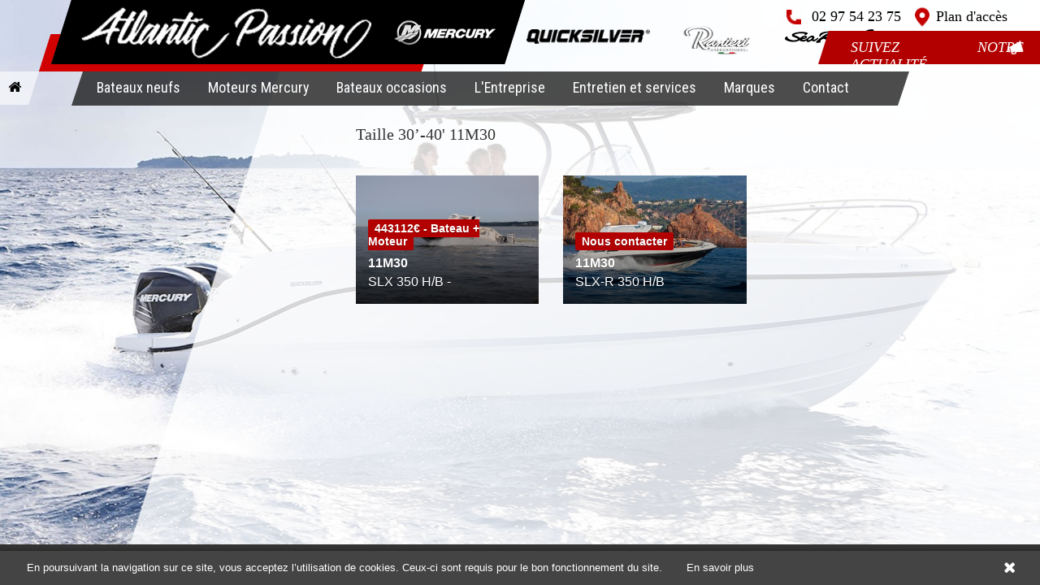

--- FILE ---
content_type: text/html
request_url: http://www.atlanticpassionvannes.com/11m30-bateaux-66.html
body_size: 4728
content:
<!DOCTYPE html>
<!--[if lte IE 7]> <html class="ie7"> <![endif]-->
<!--[if IE 8]> <html class="ie8"> <![endif]-->
<!--[if IE 9]> <html class="ie9"> <![endif]-->
<!--[if !IE]><!--> <html lang="fr"> <!--<![endif]-->
    <head>
        <meta charset="UTF-8">
        <title>11M30 - Atlantic Passion</title>
        <link href="http://www.atlanticpassionvannes.com/web/upload/base/favicon.png" rel="icon" type="image/x-icon" />
        <link href='http://fonts.googleapis.com/css?family=Roboto' rel='stylesheet' type='text/css'>
        <link href='http://fonts.googleapis.com/css?family=Roboto+Condensed' rel='stylesheet' type='text/css'>
        <meta name="description" content=""/>
        <meta name="viewport" content="width=device-width, user-scalable=no">
                                                                                        <script type="text/javascript" src="http://www.atlanticpassionvannes.com/web/javascript/jquery.1438952937.js"></script>        <script type="text/javascript" src="http://www.atlanticpassionvannes.com/web/javascript/jquery.migrate.1438952938.js"></script>        <script type="text/javascript" src="http://www.atlanticpassionvannes.com/web/javascript/cookie.1438952942.js"></script>        <script type="text/javascript" src="http://www.atlanticpassionvannes.com/web/javascript/idcookie.1438952940.js"></script>                                                                        <script type="text/javascript">window.$crisp=[];window.CRISP_WEBSITE_ID="cbcc874c-72fe-46bb-b637-86b8c4f9bbc3";(function(){d=document;s=d.createElement("script");s.src="https://client.crisp.chat/l.js";s.async=1;d.getElementsByTagName("head")[0].appendChild(s);})();</script>

    <link rel="stylesheet" href="http://www.atlanticpassionvannes.com/bundles/base/frontend/style.1617269343.css"/>
<link rel="stylesheet" href="http://www.atlanticpassionvannes.com/bundles/boat/frontend/style.1668094960.css"/>
<link rel="stylesheet" href="http://www.atlanticpassionvannes.com/bundles/boat/frontend/style-boat.1614158340.css"/>
<link rel="stylesheet" href="http://www.atlanticpassionvannes.com/bundles/slider/js/vegas/vegas.min.1438952701.css"/>
<link rel="stylesheet" href="http://www.atlanticpassionvannes.com/bundles/page/frontend/style.1438952659.css"/>
<link rel="stylesheet" href="http://www.atlanticpassionvannes.com/web/javascript/colorbox/example3/colorbox.1438953030.css"/>
<link rel="stylesheet" href="http://www.atlanticpassionvannes.com/web/javascript/slick/slick.1438952972.css"/>
<link rel="stylesheet" href="http://www.atlanticpassionvannes.com/web/javascript/fontawesome/css/font-awesome.min.1609933953.css"/>
<link rel="stylesheet" href="http://www.atlanticpassionvannes.com/web/javascript/kover/kover.1438952970.css"/>
<link rel="stylesheet" href="http://www.atlanticpassionvannes.com/web/templates/frontend/style/base.1438952977.css"/>
<link rel="stylesheet" href="http://www.atlanticpassionvannes.com/web/templates/frontend/style/content.1628757242.css"/>
<link rel="stylesheet" href="http://www.atlanticpassionvannes.com/web/templates/frontend/style/footer.1628757243.css"/>
<link rel="stylesheet" href="http://www.atlanticpassionvannes.com/web/templates/frontend/style/header.1628512106.css"/>
<link rel="stylesheet" href="http://www.atlanticpassionvannes.com/web/templates/frontend/style/structure.1609932169.css"/>
<link rel="stylesheet" href="http://www.atlanticpassionvannes.com/bundles/contact/frontend/style.1609922573.css"/>
<script type="text/javascript" src="http://www.atlanticpassionvannes.com/bundles/slider/js/vegas/vegas.min.1438952702.js"></script>
<script type="text/javascript" src="http://www.atlanticpassionvannes.com/web/javascript/forms.1438952938.js"></script>
<script type="text/javascript" src="http://www.atlanticpassionvannes.com/web/javascript/kover/kover.1438952970.js"></script>
<script type="text/javascript" src="http://www.atlanticpassionvannes.com/web/javascript/functions.1668414467.js"></script>
<script type="text/javascript" src="http://www.atlanticpassionvannes.com/web/javascript/isotope.1438952941.js"></script>
<script type="text/javascript" src="http://www.atlanticpassionvannes.com/web/javascript/slick/slick.min.1438952973.js"></script>
<script type="text/javascript" src="http://www.atlanticpassionvannes.com/web/javascript/colorbox/jquery.colorbox.1438952968.js"></script>
<script type="text/javascript" src="http://www.atlanticpassionvannes.com/web/javascript/main.1668414467.js"></script>
<script type="text/javascript">
                (function(i,s,o,g,r,a,m){i['GoogleAnalyticsObject']=r;i[r]=i[r]||function(){
                (i[r].q=i[r].q||[]).push(arguments)},i[r].l=1*new Date();a=s.createElement(o),
                m=s.getElementsByTagName(o)[0];a.async=1;a.src=g;m.parentNode.insertBefore(a,m)
                })(window,document,'script','//www.google-analytics.com/analytics.js','ga');

                ga('create', 'UA-66614943-1', 'auto');
                ga('send', 'pageview');
            </script>
</head>
    <body class="page boat_group">
        <div id="fb-root"></div>
        <script>(function(d, s, id) {
            var js, fjs = d.getElementsByTagName(s)[0];
            if (d.getElementById(id)) return;
            js = d.createElement(s); js.id = id;
            js.src = "//connect.facebook.net/fr_FR/sdk.js#xfbml=1&version=v2.5&appId=392691347566012";
            fjs.parentNode.insertBefore(js, fjs);
            }(document, 'script', 'facebook-jssdk'));
        </script>
        <div class="bodyinner anim">
                        	            
          
            <div id="header"> 
	           
                <div class="logowrapper">
                    <a href="http://www.atlanticpassionvannes.com/"><img src="http://www.atlanticpassionvannes.com/web/templates/frontend/images/header/logo.png" /></a>
                    <img class="brand-logo" src="http://www.atlanticpassionvannes.com/web/templates/frontend/images/header/quicksilver.png" alt="quicksilver" />
                    <img class="brand-logo" src="http://www.atlanticpassionvannes.com/web/templates/frontend/images/header/vanguard.png" alt="vanguard" />
                    <img class="brand-logo" src="http://www.atlanticpassionvannes.com/web/templates/frontend/images/header/searay.png" alt="searay" />
                </div>
                
                
	            
                <div id="menu" class="anim fontroboto">
	                
	                
                    <span class="menutab fa fa-bars fa-2x"></span>
                    <a href="http://www.atlanticpassionvannes.com/" class="linkhome fa fa-home fa-lg"></a>
                    <ul class="m clearfix">
                        <li class='m'><a class='m'  href='http://www.atlanticpassionvannes.com/bateaux-neufs-bateaux-36.html'>Bateaux neufs</a><ul class='sm boat'><li class='sm'><a class='sm' href='http://www.atlanticpassionvannes.com/quicksilver-bateaux-4.html'><span>Quicksilver</span></a><ul class='ssm' ><li class='ssm'><a class='ssm' href='http://www.atlanticpassionvannes.com/sundeck-bateaux-5.html'><img class="cat" src="http://www.atlanticpassionvannes.com/web/upload/boat/small/16104473365ffd79e8ed5e1.png" alt="Quicksilver Sundeck" /><span>Sundeck</span></a></li><li class='ssm'><a class='ssm' href='http://www.atlanticpassionvannes.com/open-bateaux-6.html'><img class="cat" src="http://www.atlanticpassionvannes.com/web/upload/boat/small/16104473625ffd7a02235f8.png" alt="Quicksilver Open" /><span>Open</span></a></li><li class='ssm'><a class='ssm' href='http://www.atlanticpassionvannes.com/cruiser-bateaux-10.html'><img class="cat" src="http://www.atlanticpassionvannes.com/web/upload/boat/small/16142503006037813c32250.png" alt="" /><span>Cruiser</span></a></li><li class='ssm'><a class='ssm' href='http://www.atlanticpassionvannes.com/week-end-bateaux-11.html'><img class="cat" src="http://www.atlanticpassionvannes.com/web/upload/boat/small/16104473975ffd7a2551826.png" alt="Quicksilver weekend" /><span>Week end</span></a></li><li class='ssm'><a class='ssm' href='http://www.atlanticpassionvannes.com/pilothouse-bateaux-13.html'><img class="cat" src="http://www.atlanticpassionvannes.com/web/upload/boat/small/16104474925ffd7a84b25b2.png" alt="Quicksilver Pilothouse" /><span>Pilothouse</span></a></li><li class='ssm'><a class='ssm' href='http://www.atlanticpassionvannes.com/bow-rider-bateaux-14.html'><img class="cat" src="http://www.atlanticpassionvannes.com/web/upload/boat/small/16104474335ffd7a49d6234.png" alt="Quicksilver Bow rider" /><span>Bow rider</span></a></li><li class='ssm'><a class='ssm' href='http://www.atlanticpassionvannes.com/cabin-bateaux-32.html'><img class="cat" src="http://www.atlanticpassionvannes.com/web/upload/boat/small/1613477275602bb59b7ccf5.png" alt="" /><span>Cabin </span></a></li></ul></li><li class='sm'><a class='sm' href='http://www.atlanticpassionvannes.com/ranieri-bateaux-7.html'><span>Ranieri</span></a><ul class='ssm' ><li class='ssm'><a class='ssm' href='http://www.atlanticpassionvannes.com/semi-rigide-bateaux-35.html'><img class="cat" src="http://www.atlanticpassionvannes.com/web/upload/boat/small/166660389063565b721199e.png" alt="" /><span>Semi-rigide</span></a></li></ul></li><li class='sm'><a class='sm' href='http://www.atlanticpassionvannes.com/sea-ray-france-bateaux-42.html'><span>Sea Ray France </span></a><ul class='ssm' ><li class='ssm'><a class='ssm' href='http://www.atlanticpassionvannes.com/taille-19-24-bateaux-43.html'><img class="cat" src="http://www.atlanticpassionvannes.com/web/upload/boat/small/16273915516100063fb9198.png" alt="" /><span>Taille 19’-24'</span></a></li><li class='ssm'><a class='ssm' href='http://www.atlanticpassionvannes.com/taille-25-29-bateaux-44.html'><img class="cat" src="http://www.atlanticpassionvannes.com/web/upload/boat/small/162739185761000771c687d.png" alt="" /><span>Taille 25’-29'</span></a></li><li class='ssm'><a class='ssm' href='http://www.atlanticpassionvannes.com/taille-30-40-bateaux-45.html'><img class="cat" src="http://www.atlanticpassionvannes.com/web/upload/boat/small/16273915766100065829b77.png" alt="" /><span>Taille 30’-40'</span></a></li></ul></li><li class='sm'><a class='sm' href='http://www.atlanticpassionvannes.com/bateaux-neufs-disponibles-bateaux-64.html'><span>Bateaux neufs disponibles</span></a><ul class='ssm' ><li class='ssm'><a class='ssm' href='http://www.atlanticpassionvannes.com/sea-ray-france-bateaux-68.html'><span>SEA RAY FRANCE</span></a></li><li class='ssm'><a class='ssm' href='http://www.atlanticpassionvannes.com/quicksilver-bateaux-69.html'><span>Quicksilver</span></a></li></ul></li></ul></li><li class='m no_child'><a class='m'  href='http://www.atlanticpassionvannes.com/moteurs-mercury-bateaux-37.html'>Moteurs Mercury</a><ul class='ssm no_child boat'><li class='ssm'><a class='ssm' href='http://www.atlanticpassionvannes.com/pro-xs-bateaux-15.html'><img class="cat" src="http://www.atlanticpassionvannes.com/web/upload/boat/small/16104481815ffd7d35a3c10.png" alt="mercury Pro XS" /><span>Pro XS</span></a></li><li class='ssm'><a class='ssm' href='http://www.atlanticpassionvannes.com/fourstroke-bateaux-16.html'><img class="cat" src="http://www.atlanticpassionvannes.com/web/upload/boat/small/16104481965ffd7d447aaa4.png" alt="mercury Fourstroke" /><span>FourStroke</span></a></li><li class='ssm'><a class='ssm' href='http://www.atlanticpassionvannes.com/racing-bateaux-17.html'><img class="cat" src="http://www.atlanticpassionvannes.com/web/upload/boat/small/161424962560377e99743b3.png" alt="" /><span>Racing</span></a></li><li class='ssm'><a class='ssm' href='http://www.atlanticpassionvannes.com/seapro-usage-pro-bateaux-18.html'><img class="cat" src="http://www.atlanticpassionvannes.com/web/upload/boat/small/161408940360350cbb6fa17.png" alt="" /><span>Seapro (Usage pro)</span></a></li><li class='ssm'><a class='ssm' href='http://www.atlanticpassionvannes.com/verado-bateaux-41.html'><img class="cat" src="http://www.atlanticpassionvannes.com/web/upload/boat/small/161408938660350caaa584d.png" alt="" /><span>Verado</span></a></li></ul></li><li class='m no_child'><a class='m'  href='http://www.atlanticpassionvannes.com/bateaux-occasions-bateaux-38.html'>Bateaux occasions</a><ul class='ssm no_child boat'><li class='ssm'><a class='ssm' href='http://www.atlanticpassionvannes.com/bateaux-bateaux-19.html'><img class="cat" src="http://www.atlanticpassionvannes.com/web/upload/boat/small/16104473975ffd7a2551826.png" alt="" /><span>Bateaux</span></a></li><li class='ssm'><a class='ssm' href='http://www.atlanticpassionvannes.com/moteurs-bateaux-20.html'><img class="cat" src="http://www.atlanticpassionvannes.com/web/upload/boat/small/16104481605ffd7d20cb195.png" alt="" /><span>Moteurs</span></a></li><li class='ssm'><a class='ssm' href='http://www.atlanticpassionvannes.com/divers-bateaux-21.html'><img class="cat" src="http://www.atlanticpassionvannes.com/web/upload/boat/small/16111351216007f891b560f.png" alt="" /><span>Divers</span></a></li></ul></li><li class='m classic'><a class='m'  href='http://www.atlanticpassionvannes.com/concessionnaire-bateau-neuf-occasion-vannes-morbihan/p2.html'>L'Entreprise</a></li><li class='m classic'><a class='m'  href='http://www.atlanticpassionvannes.com/entretien-reparation-bateau-moteur-vannes/p6.html'>Entretien et services</a></li><li class='m classic'><a class='m'  href='http://www.atlanticpassionvannes.com/revendeur-bateau-morbihan'>Marques</a></li><li class='m classic'><a class='m'  href='http://www.atlanticpassionvannes.com/contact-atlantic-passion'>Contact</a></li>                    </ul>
                    <div id="header-contact">
			            			             <a class="phone fontimpact" href="tel:+33297542375">
				              02 97 54 23 75 			             </a>
			             			             <a class="map fontimpact" href="https://www.google.com/maps/place/Atlantic+Passion/@47.6490503,-2.7015861,17z/data=!3m1!4b1!4m5!3m4!1s0x480fe2089d1a38a5:0x68280031118b4080!8m2!3d47.6490503!4d-2.6993974?hl=fr" target="_blank">
				             Plan d'accès			             </a>
		            </div>
                    <div class="facebookwrapper">
                    
<a href='http://www.atlanticpassionvannes.com/actualites' id="blockactu">
	<p class="text fontimpact">Suivez notre actualité</p>
</a>

                    </div>
                </div>
            </div>
            <div id="content">
                <div class="contentinner">
                    
<div class="layout p3style big_content">
	
	
<script type="text/javascript">
	$(document).ready(function() {
		$("#content .contentinner").vegas({
			slides: [{src:'http://www.atlanticpassionvannes.com/web/upload/slider/big/143868407355c093a9e1cda.jpg'}]
		});
	});
</script>
	<script type="text/javascript">
		$(document).ready(function() {
			$("#content .contentinner").vegas({
				slides: [{src:'http://www.atlanticpassionvannes.com/web/upload/boat/big/16273915766100065829b77.png'}]
			});
		});
	</script>

	<div class="content noscroll">

		<div class="wrapper2">			
			<div id="pagelist" class="boatPageGroup">
		
					<h1 class="group-title">Taille 30’-40' 11M30</h1>
					
										
					<div class="boatlist clearfix" id="boatlist">
						<div class="boatlist_inner">
			
																	<div class="boatlist_item">
											<div class="boatlist_item_content">
																									<a class="image anim" href="http://www.atlanticpassionvannes.com/slx-350-hb--bateau-133.html" style="background-image:url('http://www.atlanticpassionvannes.com/web/upload/boat/medium/16300557526128ad48b8483.jpg?1630055756')"></a>
																								<div class="boatname">
													<div class="price"><p>443112€ - Bateau + Moteur</p></div>
													<div class="constructor">11M30</div>
													<div class="model font_din">SLX 350 H/B - </div>
												</div>
											</div>
										</div>
																		<div class="boatlist_item">
											<div class="boatlist_item_content">
																									<a class="image anim" href="http://www.atlanticpassionvannes.com/slx-r-350-hb-bateau-149.html" style="background-image:url('http://www.atlanticpassionvannes.com/web/upload/boat/medium/162704550460fabe80eb14e.jpg?1627045504')"></a>
																								<div class="boatname">
													<div class="price"><p>Nous contacter </p></div>
													<div class="constructor">11M30</div>
													<div class="model font_din">SLX-R 350 H/B</div>
												</div>
											</div>
										</div>
											
						</div>
					</div>
			</div>
			
		</div>
	</div>

</div>


                </div>
            </div>
            <div id="footer">
                <div class="c clearfix">
                    Atlantic passion vannes,ZA St Léonard, Rue Denis Papin  56450 Theix &nbsp;&nbsp;<i class='fa fa-phone'></i>  02 97 54 23 75  &nbsp;&nbsp;Centre de services Mercury&nbsp&nbsp;                    <ul class="right">
                        <li><div class='fb-like' data-colorscheme='dark' data-layout='button' data-href='https://www.facebook.com/atlanticpassion'></div></li><li class='m'><a href='http://www.atlanticpassionvannes.com/mentions-legales/p1.html'>Mentions légales</a></li><li class='m'><a target=_blank href='https://www.id-interactive.fr'>ID Interactive</a></li>                    </ul>
                    
                </div>
            </div>
                    </div>
        <script type="text/javascript"> 

            // Navigateur périmés
            var $buoop = {}; 
            $buoop.ol = window.onload; 
            window.onload=function(){ 
                try {if ($buoop.ol) $buoop.ol();}catch (e) {} 
                var e = document.createElement("script"); 
                e.setAttribute("type", "text/javascript"); 
                e.setAttribute("src", "//browser-update.org/update.js"); 
                document.body.appendChild(e); 
            } 
            
            $(document).ready(function() {
	            
	            /**
                 * Charge les lazyload au scroll
                 **/
                $(window).scroll(function(){
                    idaLazyLoad();
                    idaBackgroundLazyLoad();
                });
                
                /**
                 * Centre les images
                 **/
                centerImageInContainer();
                
                $(window).resize(function(){
                    setTimeout(function(){
                        centerImageInContainer();
                    }, 100);
                });

                /**
                 * Ajout de class indicateur de chargements
                 **/
                $('body').addClass('ready');

                /**
                 * Check is elements are visible
                 **/
                idiCheckVisible();

                $(window).scroll(function(){
                    idiCheckVisible();
                });
	            
	        });    

            $(document).ready(function() {

                // Menu
                $("#menu .menutab").click( function() {
                    $("body,#menu").toggleClass("menuactive");
                });
                $("#menu li.m").click( function() {
                    var isopen = $(this).is(".open");
                    $("#menu li.m").removeClass("open");
                    if( !isopen ) $(this).addClass("open");
                });
                $("#menu li.sm").click( function() {
                    var isopen = $(this).is(".open");
                    $("#menu li.sm").removeClass("open");
                    if( !isopen ) $(this).addClass("open");
                });

                // Tableaux
                $("table th").each( function() {$(this).parent().addClass("trh") } );
                $("table td").each( function() {
                    var table = $(this).parents("table").first();
                    var index = $(this).index();
                    var th = $("th:eq(" + index + ")", table).html();
                    if( th !== undefined ) $(this).prepend("<span class='th'>" + th + "</span>");
                });

                // Cookies
                $.idcookie({
                    doc : "http://www.id-interactive.fr/external/cookiepolicy.php"
                });

                // Scrolbar
                $('.layout .content:not(.noscroll), .layout .contentpad').wrapInner("<div class='wrapinner'></div>");
                $('.layout .content:not(.noscroll), .layout .contentpad, #overlayfacebook').perfectScrollbar({
                    suppressScrollX:true,
                    wheelPropagation:true
                });
                $('.layout .content:not(.noscroll) .wrapinner .wrapper2').wrapInner("<div class='wrapinner'></div>");
                $('.layout .content:not(.noscroll) .wrapinner .wrapper2').perfectScrollbar({
                    suppressScrollX:true,
                    wheelPropagation:true
                });

                /*$('.layout .content:not(.noscroll), .layout .contentpad, #overlayfacebook').css("display", "none");*/

            });
            
            $(window).on('load', function(){

                /**
                 * Ajout de class indicateur de chargements
                 **/
                $('body').addClass('load');

                /**
                 *  Sticky menu
                 **/
                checkStickyMenu();
                $(window).scroll(function(){
                    checkStickyMenu();
                });

                /**
                 * Charge les lazyload
                 **/
                idaLazyLoad();
                idaBackgroundLazyLoad();

            });
       </script>
    </body>
</html>

--- FILE ---
content_type: text/css
request_url: http://www.atlanticpassionvannes.com/bundles/base/frontend/style.1617269343.css
body_size: 2277
content:
/*  ------------------------------------------------
	ERREUR 404
	------------------------------------------------ */

#err404 {
	text-align:center;
}

#err404 p {
	text-align:center;
}

#err404 .big {
	font-size:15em;
	font-weight:bold;
}

#err404 .title {
	font-size:3em;
	font-weight:bold;
}

#err404 .link a {
	background:#4f4f4f;
	color:white;
	display:block;
	padding:5px 10px;
	width:300px;
	margin:auto;
}

#err404 .link a:hover {
	text-decoration:none;
	background:#717171;
}

#qcq {
	width: 100%;
	max-width: 1280px;
	min-width: 800px;
	position: absolute;
	left: 50%;
	top: 50%;
	height: 350px;
	margin-top: -175px;
	overflow: hidden;
}
#qcq #left,
#qcq #right {
	float: left;
	overflow: hidden;
}
#qcq #left {
	width: 66.6%;
}	
#qcq #left img {
	width: 74%;
	max-width: 625px;
	float: left;
	margin-left: 8%;
}

#qcq #right {
	width: 25.3%;
	text-align: right;
}
#qcq #right p {
	margin: 0;
	padding: 0;
}
#qcq #right p.erreur {
	color: #989DA0;
	font-family: 'Amaranth', sans-serif;
	font-size: 1.5em;
	text-align: left;
	padding-left: 51%;
}
#qcq #right img {
	width: 55%;
}
#qcq #right p.not-found {
	color: #656768;
	font-family: 'Amaranth', sans-serif;
	font-size: 1.6em;
	text-align:right;

}
#qcq a.back {
	color: white;
	text-decoration: none;
	font-family: 'Amaranth', sans-serif;
	font-size: 1.6em;
	position: absolute;
	display: block;
	left: 50%;
	margin-left: -149px;
	bottom: 0;
	width: 297px;
	height: 59px;
	background: url(img/back.png) center center no-repeat;
}
#qcq a.back:hover {
	text-decoration: none;
}
#qcq a.back p {
	margin: 0;
	padding: 0;
	text-align: center;
	line-height: 59px;
	height: 59px;
	color:white;
}

#qcq.mobile {
	width: 100%;
	height: auto;
	overflow: hidden;
	max-width: none;
	min-width: 600px;
	position: static;
	margin: auto;
	padding: 0;
}
#qcq.mobile #left,
#qcq.mobile #right {
	float: none;
	width: 70%;
	max-width: 600px;
	margin: auto;
	text-align: center;
}
#qcq.mobile #right {
	margin-bottom: 2em;
	margin-top: 2em;
}
#qcq.mobile #left img {
	margin: 0;
}
#qcq.mobile #right p.erreur {
	text-align: center;
	padding: 0;
}
#qcq.mobile #left img {
	width: 100%;
}
#qcq.mobile #right img {
	margin: 5%;
}
#qcq.mobile a.back {
	
	position: static;
	display: block;
	
	margin: auto;
	
}

/*  ------------------------------------------------
	HOME
	------------------------------------------------ */

#diaporama {
	position: fixed;
	top:0;
	left:0;
	width:100%;
	height: 100%;
}

#home {
	position: absolute;
	bottom:0px;
	left:0;
	width: 100%;
	min-height:160px;
	background:url("img/home-bg.png") top center;
}

/*  ------------------------------------------------
	FACEBOOK
	------------------------------------------------ */

#blockfacebook {
	width:293px;
	height:41px;
	background: url("img/facebook.png");
	position: relative;
	overflow: hidden;
	display: block;
}

#blockfacebook .text {
	color:white;
	text-transform: uppercase;
	font-size:1.4em;
	margin:10px 40px;
	font-style: italic;
}

#blockfacebook:hover {
	text-decoration: none;
}

#overlayfacebook {
	position: fixed;
	top:0;
	left:0;
	width:100%;
	height:100%;
	background:url("[data-uri]");
	background:rgba(0,0,0,0.9);
	z-index: 9999;
	color:white;
	padding:50px;
	display: none;
}

#overlayfacebook .close {
	position: fixed;
	right:40px;
	top:40px;
	cursor: pointer;
}

#overlayfacebook .facebookinner {
	max-width: 1000px;
	margin: auto;
}

#overlayfacebook h1 {
	text-align: center;
	font-size:3em;
	padding-bottom:20px;
	border-bottom: 1px solid white;
}

#overlayfacebook h1 .onf {
	text-align: right;
	font-size:0.5em;
}

#overlayfacebook h2 img {
	height:50px;
	vertical-align: middle;
	border:1px solid white;
}

#overlayfacebook ul li {
	margin-top:30px;
	padding-bottom: 20px;
	border-bottom:1px solid white;
}

#overlayfacebook ul li .linktitle {
	display: block;
	font-size:1.2em;
	margin:5px 0;
}
#overlayfacebook ul li .imagedesc {
	margin:20px 0;
}

#overlayfacebook ul li .message {
	margin:10px 0;
}

#overlayfacebook ul li .image {
	float:left;
	width:30%;
	text-align: center;
	padding:20px;
	background: rgba(0,0,0,0.5);
}

#overlayfacebook ul li .image {
}

#overlayfacebook ul li .description {
	margin-left:32%;
}

/* Block Actu */

#blockactu {
	width: 293px;
    height: 41px;
    position: relative;
    overflow: hidden;
    display: block;
    padding-left: 13px;
    transition: width 0.6s ease;
}

body:not(.base_home) #blockactu{
	cursor: pointer;
}

#blockactu:hover {
	text-decoration: none;
	width: 310px;
}

#blockactu .text {
	color: white;
    text-transform: uppercase;
    font-size: 1.4em;
    padding: 10px 40px 10px 27px;
    font-style: italic;
    background: #B20000;
    
}

#blockactu:before {
	content: "";
	position: absolute;
    left: 0px;
    top: 0px;
    
    width: 0;
    height: 0;
    border-bottom: 41px solid #B20000;
    border-left: 13px solid transparent;
}

#blockactu:after {
	content: "";
	position: absolute;
	right: 40px;
	top: 50%;
	transform: translateY(-50%);
	
	background-image: url("./img/megaphone.png");
	background-position: center;
	background-size: contain;
	background-repeat: no-repeat;
	width: 20px;
	height: 20px;
	
	image-rendering: -moz-crisp-edges;
	image-rendering: -moz-crisp-edges;
	image-rendering: -o-crisp-edges;
	image-rendering: -webkit-optimize-contrast;
	-ms-interpolation-mode: nearest-neighbor;
	filter: brightness(1.1);
}

/*  ------------------------------------------------
	DIAPORAMA
	------------------------------------------------ */

.s_diaporama .listimg {
	clear:both;
	padding-bottom: 30px;
}

.s_diaporama .listimg .item {
	position: relative;
	text-align: center;
}

/*.s_diaporama .listimg .item img {
	display:block;
	margin:auto;
	max-width:100%;
	max-height:100%;
	width:auto;
	height:auto;
	vertical-align: middle;
	display: inline-block!important;
}*/

#actualite .s_diaporama .slick-slide {
	height: unset !important;
}

.s_diaporama .listimg .item img {

	display: block;
	margin: auto;
	/* max-width: 100%; */
	/* max-height: 100%; */
	width: auto;
	/* height: auto; */
	vertical-align: middle;
	display: inline-block !important;
	height: calc(100vw / 2 / 1.4) !important;

}

.s_diaporama .listimg .item .iwrap {
	width:100%;
	/*height:0px;
	vertical-align: middle;
	display: inline-block;
	padding-bottom: 55%;
	*/
	position: relative;
	display: block;
	height: 100%;
}

.s_diaporama .listimg .item .strut {
	display: none !important;
}

.s_diaporama .listimg .item .iwrap iframe {
	/*position: absolute;
	top:0;
	left:0;*/
	position: relative;
	width: 100%;
	height:100%;
}

.s_diaporama .listimg .item .legend {
	position: relative;
	bottom:0;
	left:20%;
	width:60%;
	text-align: center;
	padding:5px 5%;
	font-size:1.2em;
	/*color:white;*/
}

.s_diaporama .listthumbs {
	margin-top:10px;
	background:white;
	padding:10px;
	position: relative;
}

.s_diaporama .listthumbs .listthumbsc {
	width:90%;
	margin:auto;
	height:100px;
}

.s_diaporama .listthumbs .item {
	margin-right:10px;
	cursor:pointer;
	position: relative;
	height:80px;
	text-align: center;
}

.s_diaporama .listthumbs .item img {
	margin:auto;
	width:auto;
	position: relative;
	max-width: 100%;
	max-height: 100%;
	vertical-align: middle;
	display: inline-block!important;
}

.s_diaporama .listthumbs .item.active img {
	border:10px solid #ECECEC;
}

.s_diaporama .listthumbs .prev {
	position: absolute;
	left:10px;
	top:40px;
	color:#EFEFEF;
	display: none;
}

.s_diaporama .listthumbs .next {
	position: absolute;
	right:10px;
	top:40px;
	color:#EFEFEF;
	display: none;
}

.s_diaporama .listthumbs .prev:hover , .s_diaporama .listthumbs .next:hover {
	color:#BABABA;
	cursor:pointer;
}

.s_diaporama .slick-dots {
	text-align: center;
	position: relative;
	top:0px;
	margin-top: 10px;
	z-index:1;
}

.s_diaporama .slick-dots li {
	display: inline-block;
	margin:0 3px;
}

.s_diaporama .slick-dots li button {
	display: block;
	width: 13px;
	height: 13px;
	text-indent: 9999px;
	border: 1px solid transparent;
	background: white;
	border-radius: 50px;
	-webkit-border-radius: 50px;
	-moz-border-radius: 50px;
	padding: 0;
	cursor: pointer;
	outline: none;
	border:1px solid #CCC;
}

.s_diaporama .slick-dots li.slick-active button {
	background:#444;
	border:1px solid #444;
}

.s_diaporama .slick-disabled {
	display: none!important;
}

.s_diaporama .uniqueimg {
	text-align: center;
}

.s_diaporama .uniqueimg img {
	max-width: 100%;
}

@media screen and (max-width: 980px) {

	#home {
		position: relative;
		top:0;
		left:0;
		height:auto;
		background: white;
	}

}


--- FILE ---
content_type: text/css
request_url: http://www.atlanticpassionvannes.com/bundles/boat/frontend/style-boat.1614158340.css
body_size: 855
content:
#boat .pretop {
	position: relative;
}

#boat .diaporama {
	height:100%;
}

#boat .title_wrapper {
	position: absolute;
	width:100%;
	bottom: 0;
	left:0;
	text-align: center;
	z-index: 10;
	color:white;
	padding: 0;
}

#boat .title_wrapper {
	font-size: 2.5vw;
	padding: 7px 0;
	text-shadow: 2px 2px 4px #000000;
	margin-top:-10px;
	margin-bottom: 10px;
    font-style: normal;
    text-align: center;
}

#boat .title_wrapper strong:nth-child(1) {
	font-size: 5vw;
	text-shadow: 0px 1px 2px #000000;
    text-align: center;
    text-transform: uppercase;
    font-weight: normal
}

#boat .flag {
    position: absolute;
    z-index: 1000;
    bottom: 0;
    left: 0;
    right: 0;
    margin: auto;
}

#boat .title_wrapper img {
	display: block;
	margin:auto;
}

#boat .content {
	margin: 50px 10%;
}

#boat .content h2 {
	margin-top:0;
	padding-top:0;
	padding-left:0;
	padding-bottom: 20px;
	font-size: 22px;
	letter-spacing: 1px;
}

#boat .caracteristics {
	-//padding-top:30px;
}

#boat .caracteristics li {
	display: table;
	width:100%;
}

#boat .caracteristics li .component {
	display: table-cell;
	white-space: nowrap;
}

#boat .caracteristics li .component.name {
	padding-right: 10px;
}

#boat .caracteristics li .component.value {
	padding-left: 10px;
}

#boat .caracteristics li .component.line {
	border-bottom:1px solid #CCC;
	width: 99%;
	position: relative;
	top:-2px;
}

#boat .links {
	padding-top: 50px;
	padding-bottom: 50px;
	text-align: center;
}

#boat .links a {
	margin:0 10px;
}

/* images 1,2 */

#boat .img {
	position: relative;
}

#boat .img:before {
	content: '\f278';
	font-family: 'Material-Design-Iconic-Font';
	position: absolute;
	left: 50%;
	top: 50%;
	transform: translate(-50%, -50%);
	color: #FFF;
	font-size: 0;
	z-index: 9999;
	transition:all .4s ease;
	-webkit-transition:all .4s ease;
	-moz-transition:all .4s ease;
}

#boat .img:hover:before {
	font-size: 80px;
}

#boat .filter {
	display: block;
	width:0;
	height:0;
	top:50%;
	left:50%;
	transform: rotate(-45deg);
	-webkit-transform: rotate(-45deg);
	-moz-transform: rotate(-45deg);
	background: rgba(0,0,0,0.3);
	position: absolute;
}

#boat .img:hover .filter {
	width:100%;
	height:100%;
	top:0;
	left:0;
	transform: rotate(0deg);
	-webkit-transform: rotate(0deg);
	-moz-transform: rotate(0deg);
}

/* images 2 */

#boat .imageswrapper2 {
	height: 225px;
}

#boat .images2 img {
	height: 235px;
}

/**
* Kevin LJ.
**/

#boat .links {
	background: #EEE;
}

#boat .scolpad {
	font-size: 16px;
}

--- FILE ---
content_type: text/css
request_url: http://www.atlanticpassionvannes.com/web/javascript/kover/kover.1438952970.css
body_size: 503
content:
#koverlay {
	background:white;
	-webkit-backface-visibility: hidden;
}

#koverlaybox {
	background:white;
	float:left;
	background:white;
	border:1px solid #CCC;
}

#koverlaybox .close {
	position:absolute;
	top:-10px;
	right:-7px;
	cursor:pointer;
	z-index: 50;
	font-size: 25px;
	color:#444;
}
#koverlaybox .close::after {
	content:"\f057";
	font-family: "FontAwesome";
}

#koverlaybox .title {
	padding:5px 0;
	display:block;
	padding-left:20px;
	padding-right:40px;
	font-size:1.3em;
	color:#444;
	background:#EFEFEF;
}

#koverlaybox .content {
	margin:10px 20px;
	margin-bottom:0px;
	font-size:1.2em;
	overflow:hidden;
}

#koverlaybox.img .title , #koverlaybox.img {
	-webkit-border-radius:0;
	-moz-border-radius:0;
	-webkit-border-radius:0;
	border:4px solid #E58405;
}

#koverlaybox.img .content {
	margin:0;
	padding:0;
}

#koverlaybox.img .content img {
	margin:0;
	padding:0;
	display: block;
}

#koverlaybox .confirm {
	clear:both;
	margin-top:20px;
	margin-bottom:20px;
}

#koverlaybox .confirml {
	margin-left:19%;
	width:30%;
	float:left;
}

#koverlaybox .confirmr {
	margin-left:52%;
	width:30%;
}

#koverlaybox .confirm span {
	display:block;
	margin:auto;
	padding:5px 0px;
	background:#EFEFEF;
	border:1px solid #CCC;
	color:#444;
	text-align:center;
	width:100%;
	cursor:pointer;
}

--- FILE ---
content_type: text/css
request_url: http://www.atlanticpassionvannes.com/web/templates/frontend/style/content.1628757242.css
body_size: 1696
content:
#content {
    clear:both;
    z-index:3;
    position: fixed;
    top:0;
    left:0;
    width: 100%;
    height:100%;
    padding-bottom:45px;
}

#content .contentinner {
    height:100%;
    position: relative;
}

h1 , .h1 {    
    font-size:1.6em;
    padding:4px 0;
    font-family: "Impact";
}

h2 , .h2 {    
    font-size:1.45em;
    padding:3px 0;
    font-family: "Roboto Condensed";
}

h2.nostyle {    
    color:inherit;
    font-size:inherit;
    padding:inherit;
    font-family:inherit;
}

h3 {
    font-size:1.1em;
    padding:5px 0;
}

ul.list {
    margin-top:10px;
    margin-bottom:10px;
}

ul.list li {
    list-style:disc;
    list-style-position:inside;
}

img {
    max-width: 100%;
}

/* **************************************************************************************************** */
/* TABLEAUX
/* **************************************************************************************************** */

table {
    width:100%;
    margin:10px 0;
}

table th , table td {
    text-align: center;
    border:1px solid #CCC;
    border-collapse: collapse;
    padding:3px 10px;
    vertical-align: middle;
}

table th {
    background:#EEE;
}

table td {
}

table .th {
    display: none;
}

/* **************************************************************************************************** */
/* FORMULAIRES
/* **************************************************************************************************** */

.form {
}

.form ul li {
    padding-top:10px;
}
.form label {
    display:inline-block;
    min-width:150px;
}

.form input[type=text] , .form input[type=password] , .form textarea  {
    display:inline-block;
    padding:5px 10px;
    width:100%;
    border:none;
    border:1px solid #CCC;
    background:white;
}

.form textarea {
    width:100%;
    min-height:100px;
}

.form input[type=text]:focus , .form input[type=password]:focus , .form textarea:focus  ,
.form input[type=text]:hover , .form input[type=password]:hover , .form textarea:hover
{
    outline:none;
}

.form select {
    padding:3px 2%;
}

.form input[type=text].error , .form select.error , .form textarea.error , .form input[type=password].error {
    border:1px solid red;
}

.form input[type=submit] {
    border:none;
    width:200px;
    margin:20px auto;
}

.form ul li.short {
    float:left;
    width:48%;
    margin-right:2%;
}

.form ul li.short.endline {
    margin-left:2%;
    margin-right:0%;
}

.form ul li.short input[type=text] , .form ul li.short input[type=password] , .form ul li.short textarea  {
    padding:5px 10px;
    width:100%;
}

.form ul li.long {
    width:100%;
    clear:both;
}

.form ul li.long input[type=text] , .form ul li.long input[type=password] , .form ul li.long textarea  {
    padding:5px 10px;
    width:100%;
}

.form .short select {
    width:98%;
}

.bcolor , .form input[type=submit] {
    padding:7px 20px;
    background:#FFF;
    color:#000;
    display:block;
    cursor:pointer;
    font-size:15px;
    border:1px solid #000000;
    font-family: "Roboto Condensed";
}

.bcolor:hover , .form input[type=submit]:hover {
    background:#ECECEC;
    text-decoration: none;
}

.bcolor.active , .form input[type=submit].active {
    background:#444;
}

.bcolor {
    display: inline-block;
}

.submits {
    text-align: center;
}
.submits input[type=submit] {
    display: inline-block;
    margin-left:10px;
    margin-right:10px;
}

/* **************************************************************************************************** */
/* PAGINTATION
/* **************************************************************************************************** */

.pagination {
    float:right;
    margin-top:20px;
}

.pagination-item {
    display:block;
    padding:4px 7px;
    background:#DBDBDB;
    color:white;
    float:left;
    margin-right:3px;
    border-radius:15px;
}

.pagination-item.current , .pagination-item:hover {
    cursor:pointer;
    background:#706F6F;
}

/* **************************************************************************************************** */
/* INFOS BULLE
/* **************************************************************************************************** */

.bulle {
    background: rgba( 199 , 0 , 106 , 0.1 );
    border-bottom: 2px solid red;
    padding:10px;
    margin:auto;
    margin-bottom: 7px;
    margin-top: 3px;
    overflow:hidden;
}
.bulle.message {
    background: #a6f8b7;
    border: 1px solid #49f160;
    padding:10px;
    margin-top: 10px;
}
.bulle.errors {
    background: #f36767;
    border: 1px solid #f14343;
    padding:10px;
    margin-top: 10px;
    color:white;
}

/* **************************************************************************************************** */
/* S_SELECT
/* **************************************************************************************************** */

.sSelect {
    display:inline-block;
}

.sSelect .sSelectbar {
    padding:5px 10px;
    cursor:pointer;
    display: inline-block;
    padding-right:30px;
    border: 1px solid #CCCCCC;
    width:200px;
    background: url("../images/elements/arrowselect.png") white no-repeat top right;
}

.sSelect .sSelectUl {
    background:white;
    cursor:pointer;
    width:240px;
    border: 1px solid #CCCCCC;
    position: absolute;
    top:26px;
    left:0;
}

.sSelect .sSelectUl li {
    padding:5px 10px;
    border-bottom: 1px solid #EEEEEE;
}

.sSelect .sSelectUl li:hover {
    background:#EEEEEE;
}

.sSelect .sSelectInput {
    background:white;
    width:100%;
    border:none;
    outline:none;
}

@media screen and (max-width: 980px) {

    #content {
        position: relative;
        top:0;
        left:0;
        padding-top:0;
    }
	body.page #content {
		padding-bottom:0;
	}

    body.page #content {
        margin-top: 0px;
    }
	
	body.page #content .contentinner{
		height: inherit !important;
	}
	body.page #content .contentinner .vegas-wrapper{
		position:relative;
	}
	body.page #content .contentinner .vegas-wrapper > .layout{
		height:100%;
	}

}

@media screen and (max-width: 600px) {

    #content {
        margin:0;
        clear:both;
    }

    /* form responsive */

    .form input[type=text] , .form input[type=password] , .form textarea  {
        display:block;
        width:100%;
    }

    .form ul li.short  {
        width:100%;
        margin:0;
    }

    .form ul li.short.endline {
        margin:0;
    }

    .form ul li.short input[type=text] , .form ul li.short input[type=password] , .form ul li.short textarea  {
        display:block;
        width:100%;
        padding:3px 2%;
    }

    .form select {
        display:block;
        width:100%;
    }

    /* table responsive */

    table , tbody, table tr {
        display: block;
        border-collapse: collapse;
        width:100%!important;
    }

    table tr {
        margin-top:10px;
        display: block;
    }

    table th {
        display: block;
    }

    table td {
        display: block;
        background:#FCFCFC!important;
        text-align: left!important;
        border-top:none;
    }

    table td:first-child {
        border-top:1px solid #CCC;
    }

    table .th {
        display: inline-block;
        margin-right:10px;
    }

    table .th {
        font-weight: bold;
        display: inline-block;
        min-width: 150px;
    }

    table thead , table .trh {
        display: none;
    }

}

--- FILE ---
content_type: text/css
request_url: http://www.atlanticpassionvannes.com/web/templates/frontend/style/footer.1628757243.css
body_size: 459
content:
#footer {
	width:100%;
    color:#DDDDDD;
    position: fixed;
    bottom:0;
    left:0;
    z-index: 5;
    background:#333333;
}

#footer .c {
	padding:15px 20px;
}

#footer ul.right {
	float:right;
	overflow:hidden;
    color:#888888;
}

#footer ul.right li {
	float:left;
	margin-right:20px;
	line-height: 20px;
}

#footer ul.right li:first-child {
	max-height: 20px;
}

#footer #thumbs_mercury{
    width: 100px;
    position: absolute;
    bottom: 14px;
}
@media screen and (max-width: 980px) {

	#footer {
		position:relative;
		text-align:center;
		margin-top:20px;
		padding:10px 20px;
        top:0;
        left:0;
	}
	#footer .c{
		padding:0;
	}
	#footer ul.right{
		float:none;
		display: flex;
		justify-content: space-evenly;
	}
	#footer ul.right li:first-child {
		display:none;
	}
	#footer .c {
		padding-left:0;
		padding-right:0;
	}

    #footer ul.right li {
        float:none;
        text-align: center;
        margin-right:0;
    }

    #footer ul.right li a {
        display:block;
        padding:10px 0;
    }

    #footer ul.right li a:hover {
        text-decoration: none;
    }
}


--- FILE ---
content_type: text/css
request_url: http://www.atlanticpassionvannes.com/web/templates/frontend/style/header.1628512106.css
body_size: 3629
content:
#header {
    position: fixed;
    top:0;
    left:0;
    width: 100%;
    z-index: 5;
}

#header .logowrapper {
   overflow: hidden;
   position: relative;
   z-index: 1;
}

#header img {
    display: block;
    margin-left:48px;
    float: left;
}

#menu { 
    color:white;
    position: relative;
    margin-top: -3px;
    z-index: 1;
}

#menu .linkhome {
    display: block;
    width: 52px;
    height: 41px;
    background: url("../images/header/linkhome.png");
    color:black;
    padding-top:13px;
    padding-left:10px;
    float:left;
}

#menu .linkhome:hover {
    text-decoration: none;
}

#menu .facebookwrapper {
    position: absolute;
    top:0;
    right:-20px;
}



/* Premier niveau du menu */

#menu ul {
	position: relative;
    float:left;
    margin-left:50px;
}

#menu ul li.m {
    /*position:relative;*/
    float: left;
    /* margin-right:14px; */
    background:black;
    background:rgba(0,0,0,0.7);
    height:42px;
}


#menu ul li.m a.m {
    display:block;
    padding:9px 17px;
    font-size:1.4em;
}


#menu ul li:hover a.m , #menu ul li.active a.m {
    background: #B20000;
    text-decoration: none;
}

#menu ul li.m:last-child a {
	padding-right: 60px;
}

#menu ul li.m:nth-child(1)::before { 
    content:"";
    display: block;
    position: absolute;
    width:0;
    height:0;
    top:0;
    left:-14px;
    border-style:solid;
    border-color: transparent rgba(0,0,0,0.7) rgba(0,0,0,0.7) transparent;
    border-width: 21px 7px 21px 7px;
    -webkit-transform: rotate(0.01deg);
}

#menu ul li.m:last-child::after { 
    content:"";
    display: block;
    position: absolute;
    width:0;
    height:0;
    top:0;
    right:-14px;
    border-style:solid;
    border-color: rgba(0,0,0,0.7) transparent transparent rgba(0,0,0,0.7);
    border-width: 21px 7px 21px 7px;
    -webkit-transform: rotate(0.01deg);
}

#menu ul li.m:hover::before , #menu ul li.m.active::before { 
    border-color: transparent #B20000 #B20000 transparent;
	border-width: 21px 7px 21px 7px;
}

#menu ul li.m:hover::after , #menu ul li.m.active::after  { 
    border-color: #B20000 transparent transparent #B20000;
	border-width: 21px 7px 21px 7px;
}

/* Second niveau du menu */

#menu ul.sm {
    position:absolute;
    top:42px;
    left:0;
    display: none;
    background-color:rgba(0,0,0,0.8);
}

#menu ul.sm li.sm {
    float:none;
    width:200px;
}

#menu ul.sm li.sm a.sm {
    display:block;
    padding:7px 30px;
}

#menu ul.sm li.sm a.sm:hover {
    cursor:pointer;
    text-decoration: none;
}

#menu ul.m li.m:hover .sm {
    /*display: block;*/
}

/* Elements cachés */

#menu .menutab {
    display: none
}

#menu .mmenu {
    display:none;
    padding:7px 30px;
}


/* Sous-menu bateau */

#menu ul.sm.showing {
   	display: flex;
    flex-wrap: wrap;
    justify-content: flex-start;
	width: 90vw;
    visibility: visible;
    opacity: 1;
    height: 80px;
    overflow: visible;
}
#menu ul.ssm.showing {
	width: 88vw;
    margin-left: 0;
    opacity:1;
    visibility: visible;
    -webkit-transition: all 0.5s ease;
    -moz-transition: all 0.5s ease;
    -o-transition: all 0.5s ease;
    transition: all 0.5s ease;
}

@media screen and (min-width: 981px) {
	
	
	
	#menu ul.sm:before,
	#menu ul.sm:after
	/* #menu ul.ssm:before,
	#menu ul.ssm:after */ {
		content: "";
		
		display: block;
	    position: absolute;
	    width: 0;
	    height: 0;
	    top: 0;
	   
	}
	
	#menu ul.sm:before {
		left: -30px;
		border-bottom-color: rgba(0,0,0,0.8);
	    border-left: 30px solid transparent;
	    transition: border-bottom 0.5s ease;
	}
	
	#menu ul.sm:after {
		right: -30px;
		border-top-color: rgba(0,0,0,0.8);
	    border-right: 30px solid transparent;
	    transition: border-top 0.5s ease;
	}
	
	#menu ul.sm.showing:before {
		border-bottom: 80px solid rgba(0,0,0,0.8);
	}
	
	#menu ul.sm.showing:after {
		border-top: 80px solid rgba(0,0,0,0.8);
		
	}
	
	/*
	#menu ul.ssm:before {
		left: -49px;
	    border-bottom: 135px solid #eee;
	    border-left: 49px solid transparent;
	}
	
	#menu ul.ssm:after {
		right: -49px;
		border-top: 135px solid #eee;
	    border-right: 49px solid transparent;
	}
*/	
	.modeleTriangle.showing {
	    width: 0;
	    height: 0;
	    border-style: solid;
	    border-width: 20px 50px 0 50px;
	    border-color: #000000 transparent transparent transparent;
	    display: inline-block;
	    position: absolute;
	    left: 0;
	    right: 0;
	    margin: auto;
	    z-index: -1;
	}

}


#menu ul.m li.m:hover .sm {
    /* display: block; */
}
#menu ul.sm li.sm {
    -webkit-transition: all 0.2s ease;
    -moz-transition: all 0.2s ease;
    -o-transition: all 0.2s ease;
    transition: all 0.2s ease;
    /* float: left; */
    /* display: inline-block; */
    display: table;
    text-align: center;
    width: 20%;
    height: 80px;
}
#menu ul.m li.m:hover .sm {
    /* display: block; */
}
#menu ul.sm li.sm p {
    text-align: center;
    font-size: 10px;
    letter-spacing: 1.2px;
    text-transform: none;
    font-style: normal;
    text-align: center;
}
#menu ul.sm li.sm a.sm:hover,
#menu ul.sm li.sm.open a.sm{
    color:#777;
    background: #eeeeee;
}
#menu ul.ssm {
    
    padding: 0% 5%;
    background: #eee;
    /*height: 135px;*/
    min-height: 135px;
    width: 0%;
    position: absolute;
    left: -15px;
    /*bottom: -135px;*/
    top: 100%;
    display: flex;
    /*flex-wrap: wrap;*/
    align-items: center;
    margin-left: 50%;
    opacity:0;
    visibility: hidden;
}
#menu li.ssm {
	position: relative;
    /*float: left;
    width: 20%;*/
    padding: 0px 0px 15px 0px;
    -webkit-transition: all 0.3s ease;
    -moz-transition: all 0.3s ease;
    -o-transition: all 0.3s ease;
    transition: all 0.3s ease;
    /*min-width: 150px;*/
    /*min-width: 20%;*/
    padding: 0px 15px;
    box-sizing: content-box;
    /*width: auto;*/
    width: 20%;
    display: block;
    /*height: 100%;*/
    min-height: 130px;
    box-sizing: border-box;
}
#menu li.ssm:hover {
    background-color: white;
}
#menu li.ssm a{
    width: 100%;
    /* line-height: 115px; */
    display: inline-block;
    text-transform: uppercase;
    color: #777777;
    position: relative;
    text-align: center;
    
    position: absolute;
    top: 50%;
    left: 50%;
    transform: translate(-50%, -50%);
}
#menu li.ssm a span{
    position: absolute;
    bottom: 0px;
    letter-spacing: 2px;
    line-height: normal;
    left: 0;
    right: 0;
    margin-left: auto;
    margin-right: auto;
}
#menu ul.sm.voiliers li.sm a.sm{
    padding: 10px 0;
}
#menu ul.sm.occasions li.sm a.sm {
    padding: 0px;
    line-height: 80px;
}
.suiteMenuMobile{
    display: none;
}
#menu .voiliers img.cat {
    max-height: 50px;
    max-width: 150px;
}
#menu .voiliers .texte {
    display: inline-block;
    width: 100%;
    position: relative;
    top: -10px;
    font-size: 0.9rem;
}
#menu img.cat {
    max-height: 90px;
    max-width: 150px;
    margin: auto;
    float: none;
    display: inline-block;
    padding-bottom: 20px;
}
#menu li.ssm img{
    vertical-align: middle;
}
#menu span.fleche2 {
    display: inline-block;
    width:100%;
    background: url("../images/header/fleche2.png") no-repeat 98% center; 
    background-size: 16px 62px;
}
#menu a.fleche{
    background: url("../images/header/fleche.png") no-repeat 98% center;
}
.voiliers img.conteneurCat{
    max-height: 80px;
}
img.conteneurCat{
    max-width: 75%;
    max-height: 90px;
    filter: grayscale(100%);
    -webkit-filter: grayscale(100%);
    -moz-filter: grayscale(100%);
    -ms-filter: grayscale(100%);
    -o-filter: grayscale(100%);
}
#menu ul.sm.voiliers {
    padding: 0% 5%; 
}
#menu ul.sm.voiliers li.sm a.sm{
}
#menu ul.sm li.sm a.sm {
    -webkit-transition: all 0.3s ease;
    -moz-transition: all 0.3s ease;
    -o-transition: all 0.3s ease;
    transition: all 0.3s ease;
    text-transform: uppercase;
    /* display: inline-block; */
    text-align: center;
    height: 80px;
    padding: 20px 0;
    margin: 0;
    width: 100%;
    line-height: 20px;
    letter-spacing: 2px;
    color: white;
    font-size: 1.2em;
    display: table-cell;
    vertical-align: middle;
}
#menu ul.sm {
    -webkit-transition: all 1s ease;
    -moz-transition: all 1s ease;
    -o-transition: all 1s ease;
    transition: visibility 1s ease, opacity 0.15s ease, height 0.5s ease, margin-left 0.5s ease;
    position: absolute;
    left: 0;
    /* background: #777777; */
    background: rgba(0,0,0,0.8);
    width: 0px;
    padding: 0% 5%;
    color: white;
    text-align: center;
    visibility: hidden;
    opacity: 0;
    height: 0;
    overflow: hidden;
    margin-left: -14px;
}

/*  ------------------------------------------------
    STRUCTURE
    ------------------------------------------------ */

/* Brand icon */
#header .logowrapper > *:nth-child(2) {
	margin-top: 36px;
	margin-left: 0px;
}

#header .logowrapper > *:nth-child(3) {
	margin-top: 30px;
	margin-left: 40px;
}

#header .logowrapper > *:nth-child(4) {
	margin-top: 25px;
	margin-left: 40px;
}

#header .logowrapper > *:nth-child(5) {
    margin-top: 25px;
    margin-left: 40px;
}


/* header contact */
#header-contact {
	position: absolute;
    right: 40px;
    top: -88px;
    /*
    top: 28%;
    transform: translateY(-50%);*/
    z-index: 9;
}

#header-contact > * {
	display: block;
	font-size: 18px;
	line-height: 21px;
	color: #000000;
}

#header-contact a:hover {
	text-decoration: none;
}

#header-contact .phone,
#header-contact .map {
	position: relative;
	margin-top: 15px;
	filter: brightness(1.1);
	
}

#header-contact .phone:hover,
#header-contact .map:hover {
	filter: brightness(1) grayscale(1);
	transition: filter 0.4s linear;
}



#header-contact .phone:before,
#header-contact .map:before {
	content: "";
	position: absolute;
	left: -31px;
	top: 50%;
	transform: translateY(-50%);
	
	background-repeat: no-repeat;
	background-size: contain;
	background-position: center;
	
	image-rendering: -moz-crisp-edges;
	image-rendering: -moz-crisp-edges;
	image-rendering: -o-crisp-edges;
	image-rendering: -webkit-optimize-contrast;
	-ms-interpolation-mode: nearest-neighbor;
}

#header-contact .phone:before {
	background-image: url("../images/header/phone.png");
	width: 18px;
	height: 18px;
}

#header-contact .map:before {
	background-image: url("../images/header/map.png");
	width: 28px;
	height: 23px;
}


/*  ------------------------------------------------
    IDCOOKIE
    ------------------------------------------------ */

#idcookie {
    color:#FFF;
    background:#444;
    position: fixed;
    bottom:0;
    left:0;
    width:100%;
    z-index:9999;
    box-shadow: 0px -1px 3px rgba(0,0,0,0.3);
    padding:0 10px;
}

#idcookie span , #idcookie a {
    display: inline-block;
    padding:13px;
}

#idcookie .buttoncookie {
    display:inline-block;
    margin-left:10px;
    padding:2px 10px;
    float: right;
    margin-left:20px;
    padding:10px;
    font-size: 1.5em;
}

#idcookie .buttoncookie:hover {
    cursor: pointer;
    background:#000;
    color:#FFF;
    text-decoration: none;
}

/*  ------------------------------------------------
    RESPONSIVE
    ------------------------------------------------ */


@media screen and (max-width: 1366px) {

    #menu .facebookwrapper {
        margin-top: -50px;
    }
    
    body:not(.home) #header-contact > * {
		display: inline-block;
	}
	
	body:not(.home) #header-contact .phone,
	body:not(.home) #header-contact .map {
		margin-top: 10px;
	}
	
	body:not(.home) #header-contact .map {
		margin-left: 40px;
	}
}

@media screen and (max-width: 1250px) {
	
	body:not(.home) #header .logowrapper .brand-logo {
		display: none;
	}
	
}

@media screen and (max-width: 1120px) {
	#menu ul li.m{ }
	#menu ul li.m a.m{ padding:9px 7px; font-size:1.3em;}
	#menu ul{margin-left: 30px; }
	
	#header .logowrapper .brand-logo {
		display: none;
	}
	
	
}

@media screen and (max-width: 980px) {

    .linkhome {
        display: none;
    }

    .headermenu {
        padding-bottom: 0;
    }

    #diaporama {
        position: relative;
        height:300px;
    }

    #header {
        text-align: center;
        position: relative;
        top:0;
        left:0;
        background: white;
        font-size:0.7em;
        padding-top: 35px;
		padding-bottom: 15px;
    }

    #header .headerright {
        background:#444;
        position: fixed;
        bottom:0;
        left:0;
        width: 100%;
        padding:10px 20px;
        text-align: center;
        z-index: 1;
    }

    #header .headerright .bbottom {
        color:white;
        margin:0 20px;
        font-size:35px;
    }

    #header .headerright .bbottom:hover {
        text-decoration: none;
    }

    #header .blocklangs .langs {
        top:auto;
        bottom:34px;
    }

    #menu {
        position:fixed;
        top:0;
        margin-left:0;
        margin-top:0;
        height:auto;
        width:250px;
        left:-250px;
        height:100%;
        z-index: 1;
        background: #000;
    }

    /* Menu responsive */

    #menu ul li.m , #menu ul li.sm {
        float:none;
        width:auto;
    }

    #menu ul.m , #menu ul.sm {
        position: relative;
        top:0;
        left:0;
    }

    #menu ul.m ul {
        padding-left:15px;
    }

    #menu li.m.open ul.sm {
        display: block;
    }

    #menu.menuactive {
        left:0;
    }

    body.menuactive .bodyinner {
        position: relative;
        left:250px;
    }

    body.menuactive #header .headerright {
        left:250px;
    }

    #menu .menutab {
        background:#000;
        display:block;    
        position:absolute;
        text-align:center;
        width:50px;
        height: 50px;
        top:0px;
        right:-50px;
        padding:12px 0px;
       /* border-radius: 100px;
        -webkit-border-radius: 100px;
        -moz-border-radius: 100px;*/
    }

    #menu .mmenu {
        display:block;
    }
    
    /* Header contact */
    #header-contact {
	    position: relative;
	    float: left;
	    top: 0;
		left: 50%;
		transform: translateX(-50%);
		padding-left: 30px;
    }
    
    #header-contact > * {
	    display: block !important;
		color: #ffffff;
		font-family: "Roboto Condensed";
	    font-size: 1.3em;
	    line-height: 1.4em;
	    padding: 7px 7px;
	    margin-left: 0px !important;
    }
    
     #header-contact > *:before {
	     display: none;
     }
     
     /* Sous menu bateau */
     .ssm.boat {
	     display: none !important;
	     
     }
     
     #menu ul.sm {
	     margin-left: 0px !important;
	     width: 100%;
     }
     
     #menu ul.sm.showing {
	   	display: block;
	    flex-wrap: unset;
	    justify-content: flex-start;
		width: auto;
	    height: auto
	}
	#menu ul.ssm.showing {
		width: 88vw;
	    margin-left: 0;
	    opacity:1;
	    visibility: visible;
	    -webkit-transition: all 0.5s ease;
	    -moz-transition: all 0.5s ease;
	    -o-transition: all 0.5s ease;
	    transition: all 0.5s ease;
	}
	
	#menu ul li.m {
		height: auto;
	}
	
	#menu ul.m ul {
		margin-left: 0px;
		width: 100% !important;
	}
	#menu ul li.m:not(.no_child):not(.classic) a.m {
		pointer-events: none !important;
	}
	
	#menu ul.sm li.sm {
		width: 100%;
	}
	
	#menu ul a {
		padding: 9px 3px !important;
		display: block !important;
		line-height: 20px !important;
	}
	
	#menu ul li,
	#menu ul a {
		height: auto !important;
		letter-spacing: 1px !important;
		text-transform: none !important;
	}
	
	#menu ul li.m:nth-child(1)::before { 
	    display: none;
	}

	#menu ul li.m:last-child::after { 
	   	display: none;
	}

}

@media screen and (max-width: 767px) {
    #blockactu {
        width: 100vw;
    }
}

@media screen and (max-width: 600px) {

    #header #logo {
        margin-top:40px;
    }
	#header img {margin:0 0 0 0;}
	#header .logowrapper{ top:20px;}

}



--- FILE ---
content_type: application/javascript
request_url: http://www.atlanticpassionvannes.com/web/javascript/main.1668414467.js
body_size: 523
content:
$( document ).ready(function() {
	
	/** ==========================================================================================>
	 *  FIRST MENU
	 *  ==========================================================================================> 
	 **/
	
	/*
	$("#menu ul > li").mouseenter(function() {
		$(this).addClass("showing");
		var normal_item = $(this).find(".normal");
		
		if( normal_item.length != 0 ) { // Sous rubriquage classique 
			normal_item.addClass("showing");
			normal_item.find(".categoryTriangle").addClass("showing");
			
		} else { // Sous rubriquage généré par le bundle boat
			var boat_item = $(this).find(".boat");
			if( boat_item.length != 0 ) {
				boat_item.addClass("showing");
			}
		}
		
	});
	
	$("#menu ul > li").mouseleave(function() {
		$(this).removeClass("showing");
		var normal_item = $(this).find(".normal");
		
		if( normal_item.length != 0 ) { // Sous rubriquage classique
			normal_item.removeClass("showing");
			$(this).find(".categoryTriangle").removeClass("showing");
			
		} else { // Sous rubriquage généré par le bundle boat
			var boat_item = $(this).find(".boat");
			if( boat_item.length != 0 ) {
				boat_item.removeClass("showing");
				boat_item.find(".ssm").removeClass("showing");
			}
		}
	});
	*/
	
	
	$("#menu ul > li").mouseenter(function() {
		if( $(window).width() > 980 ) {
			$(this).addClass("showing");
			$(this).find(".sm").addClass("showing");
			$(this).find(".ssm.no_child").addClass("showing");
			$(this).find(".categoryTriangle").addClass("showing");
		}
	});
	
	$("#menu ul > li").mouseleave(function() {
		if( $(window).width() > 980 ) {
			$(this).removeClass("showing");
			$(this).find(".sm").removeClass("showing");
			$(this).find(".ssm.no_child").removeClass("showing");
			$(this).find(".categoryTriangle").removeClass("showing");
		}
	});

	$("#menu ul > li.sm").mouseenter(function() {
		if( $(window).width() > 980 ) {
			$(this).addClass("showing");
			$(this).addClass("open");
			$(this).find(".ssm").addClass("showing");
		}
	});
	
	$("#menu ul > li.sm").mouseleave(function() {
		if( $(window).width() > 980 ) {
			$(this).removeClass("showing");
			$(this).removeClass("open");
			$(this).find(".ssm").removeClass("showing");
		}
	});
	
	
	
	$("#menu ul.m > li.m:not(.no_child)").on("click", function(e) {
		if( $(window).width() <= 980 ) {
			console.log("toto1");
			$(this).toggleClass("showing");
			$(this).find(".sm").toggleClass("showing");
			$(this).find(".ssm.no_child").toggleClass("showing");
		}
	});
	
	
	
});

--- FILE ---
content_type: application/javascript
request_url: https://client.crisp.chat/l.js
body_size: 2621
content:
/**
 * crisp-client
 * @version v4.2.1 feba50b
 * @author Crisp IM SAS
 * @date 1/29/2026
 */
!function(){"use strict";new(function(){function t(){var t=this;try{if(this.ns="CrispLoader",this.__console={warn:function(t,i){},error:function(t,i){},info:function(t,i){},log:function(t,i){},debug:function(t,i){}},this.t=!1,this.i="https://client.crisp.chat",this.o="https://client.relay.crisp.chat",this.h="feba50b",this.u={domains:[],agents:["Trident","Googlebot","Bingbot","Slurp","DuckDuckBot","Baiduspider","YandexBot","GTmetrix","Lighthouse","Acunetix","Ahrefs","SemrushBot","SiteAuditBot","SplitSignalBot","HeadlessChrome"],engines:[{element:"head link[rel='icon'][type='image/x-icon'][href^='https://sellpass.io']"},{element:"head script[src*='/cdn.sellix.io/']"},{element:"head link[rel='preconnect'][href^='https://cdn.sellix.io/']"},{element:"head link[rel='preconnect'][href^='https://api.sellsn.io']"},{element:"head link[rel='author'][href^='https://ereemby.com/']"},{element:"body script[src$='/aiz-core.js']"}]},this.l="static/javascripts",this.p="static/stylesheets",this.I="$__CRISP_INSTANCE",this.v="$__CRISP_INCLUDED",this._=100,this.m=3e4,this.C=1e3,this.R=280,this.S=320,this.D=420,this.P=[{pattern:/edg(?:e)?\/([0-9.]+)/,versions:{support:18,legacy:117}},{pattern:/chrom(?:e|ium)\/([0-9.]+)/,versions:{support:63,legacy:117}},{pattern:/firefox\/([0-9.]+)/,versions:{support:67,legacy:67}},{pattern:/opr\/([0-9.]+)/,versions:{support:50,legacy:103}},{pattern:/version\/([0-9.]+)(?: mobile\/(?:[^\s]+))? safari\//,versions:{support:12,legacy:14}},{pattern:/android ([0-9.]+)/,versions:{support:5,legacy:10}}],this.O=/(?:http:|https:)?\/\/[^/]+\/l\/([a-zA-Z0-9\-_]+)\.js/i,this.T(),!0===window[this.v]||void 0!==window[this.I]&&"function"==typeof window[this.I].__init);else if(!0!==this.N());else{if(window[this.v]=!0,"interactive"===document.readyState||"complete"===document.readyState)this.init();else{var i=document.onreadystatechange||function(){};window.addEventListener("DOMContentLoaded",function(){t.init()}),document.onreadystatechange=function(){"function"==typeof i&&i(),"interactive"!==document.readyState&&"complete"!==document.readyState||setTimeout(function(){t.init()},t.C)}}this.k()}}catch(n){}}var i=t.prototype;return i.init=function(){var t=this;try{if(this.A||!0===this.K||this.B(),this.A&&!0!==this.K){this.K=!0;var i=document.createElement("div");i.id="crisp-loader",document.getElementsByTagName("body")[0].appendChild(i);var n=function(){t.G=setTimeout(function(){if(t.G=null,t.j-=t._,void 0!==window[t.I]&&"function"==typeof window[t.I].__init&&"none"===window.getComputedStyle(i).getPropertyValue("display")==!0){i.parentNode.removeChild(i);var e={dollarCrisp:window[t.I],websiteDomain:t.L,websiteId:t.A,tokenId:t.U,cookieExpire:t.M,cookieDomain:t.W,pageUrl:t.X,pageDomain:t.Y,browserUseragent:t.$,browserTimezone:t.F,browserCapabilities:t.H,browserLocales:t.J,readyTrigger:t.Z,runtimeConfiguration:t.q,resetHandler:function(){t.reset()}};window[t.I].__init(e)}else t.j>0&&n()},t._)};n()}}catch(e){}},i.reset=function(){try{null!==this.G&&clearTimeout(this.G),this.T(),this.init()}catch(t){}},i.k=function(){try{this.V("dns-prefetch",this.o),this.V("preconnect",this.i),this.tt(),this.it()}catch(t){}},i.V=function(t,i){try{var n=document.createElement("link");n.setAttribute("href",i),n.setAttribute("rel",t),n.setAttribute("crossorigin",""),this.nt(n),document.getElementsByTagName("head")[0].appendChild(n)}catch(e){}},i.tt=function(){try{var t=this.et,i=document.createElement("script");i.src=[this.i+"/",this.l+"/","client_"+t+"_"+this.h+".js"].join(""),i.type="module",i.async=!0,this.nt(i),document.getElementsByTagName("head")[0].appendChild(i)}catch(n){}},i.it=function(){try{var t=this.et,i=document.createElement("link");i.href=[this.i+"/",this.p+"/","client_"+t+"_"+this.h+".css"].join(""),i.type="text/css",i.rel="stylesheet",this.nt(i),document.getElementsByTagName("head")[0].appendChild(i)}catch(n){}},i.T=function(){this.st(),this.B(),this.ot(),this.rt()},i.st=function(){this.K=!1,this.G=null,this.j=this.m,this.L=document.domain,this.X=document.location.href,this.Y=document.location.hostname,this.$=window.navigator.userAgent,this.F=(new Date).getTimezoneOffset(),this.J=this.ht(),this.et=this.ct()},i.B=function(){"string"==typeof CRISP_WEBSITE_ID&&CRISP_WEBSITE_ID?this.A=CRISP_WEBSITE_ID:this.A=this.ut(),"string"==typeof CRISP_TOKEN_ID&&CRISP_TOKEN_ID?this.U=CRISP_TOKEN_ID:"number"==typeof CRISP_TOKEN_ID&&CRISP_TOKEN_ID?this.U=CRISP_TOKEN_ID.toString():this.U=null,"number"==typeof CRISP_COOKIE_EXPIRE&&CRISP_COOKIE_EXPIRE>0?this.M=CRISP_COOKIE_EXPIRE:this.M=null,"string"==typeof CRISP_COOKIE_DOMAIN&&CRISP_COOKIE_DOMAIN?this.W=CRISP_COOKIE_DOMAIN:this.W=null,"function"==typeof CRISP_READY_TRIGGER?this.Z=CRISP_READY_TRIGGER:this.Z={},"object"==typeof CRISP_RUNTIME_CONFIG?this.q=CRISP_RUNTIME_CONFIG:this.q={},"object"==typeof CRISP_INCLUDE_ATTRS?this.ft=CRISP_INCLUDE_ATTRS:this.ft={}},i.ot=function(){try{this.H=[],"function"==typeof window.MutationObserver&&"function"==typeof JSON.stringify&&this.H.push("browsing"),("function"==typeof window.RTCPeerConnection&&"object"==typeof navigator.mediaDevices&&"https:"===document.location.protocol&&(window.innerWidth||0)>=this.S&&(window.innerHeight||0)>=this.D||!0===this.t)&&this.H.push("call")}catch(t){}},i.rt=function(){try{if(this.q.locale){var t=this.J.indexOf(this.q.locale);-1!==t&&this.J.splice(t,1),this.J.unshift(this.q.locale)}}catch(i){}},i.nt=function(t){try{for(var i in this.ft)this.ft.hasOwnProperty(i)&&t.setAttribute(i,this.ft[i])}catch(n){}},i.ut=function(){var t=null;try{for(var i=document.querySelectorAll("script[src]"),n=0;n<i.length;n++){var e=this.O.exec(i[n].src);if(e&&"string"==typeof e[1]){t=e[1];break}}}catch(s){}finally{return t}},i.ct=function(){var t="default";try{var i=(navigator.userAgent||"").toLowerCase(),n=(navigator.appVersion||"").toLowerCase(),e=!1,s=!1;-1===i.indexOf("opera mini/")&&-1===i.indexOf("msie")&&-1===n.indexOf("trident/")||(s=!0,e=!0);for(var o=0;o<this.P.length;o++){var r=this.P[o],h=i.match(r.pattern),c=null!=h&&h[1]?parseInt(h[1],10):-1;if(!isNaN(c)&&c>=1){var a=r.versions.support,u=r.versions.legacy;c<a&&(s=!0),c<=u&&(e=!0);break}}!0===s?t=null:!0===e&&(t="legacy")}catch(f){}finally{return t}},i.N=function(){var t=!0;try{window.innerWidth&&window.innerWidth<this.R?t=!1:this.et?!0!==this.lt()||!0===this.dt(this.Y)||!0===this.wt(this.$)||!0===this.yt()?t=!1:window.WebSocket?window.__nativePerformance&&window.__nativePromise&&(t=!1):t=!1:t=!1}catch(i){}finally{return t}},i.lt=function(){var t=!1;try{if(!0===navigator.cookieEnabled)t=!0;else if(window.localStorage&&"function"==typeof window.localStorage.setItem&&"function"==typeof window.localStorage.getItem&&"function"==typeof window.localStorage.removeItem){var i=""+(new Date).getTime(),n="crisp-client/loader/storage/check";window.localStorage.setItem(n,i),t=window.localStorage.getItem(n)===i}}catch(e){}finally{return t}},i.dt=function(t=""){var i=!1;try{if(t)for(var n=0;n<this.u.domains.length;n++){var e=this.u.domains[n],s="."+e;if(t===e||t.slice(-1*s.length)===s){i=!0;break}}}catch(o){}finally{return i}},i.wt=function(t=""){var i=!1;try{if(t)for(var n=0;n<this.u.agents.length;n++)if(-1!==t.indexOf(this.u.agents[n])){i=!0;break}}catch(e){}finally{return i}},i.yt=function(){var t=!1;try{for(var i=0;i<this.u.engines.length;i++){var n=this.u.engines[i],e=!1;if(n.element&&(e=!!document.querySelector(n.element)),!0===e){t=!0;break}}}catch(s){}finally{return t}},i.ht=function(){var t=[];try{for(var i,n=(null==(i=navigator.languages)?void 0:i.length)>0?navigator.languages:[navigator.language||navigator.userLanguage],e=0;e<n.length;e++)n[e]&&t.push(n[e])}catch(s){}finally{return t}},t}())}();


--- FILE ---
content_type: text/plain
request_url: https://www.google-analytics.com/j/collect?v=1&_v=j102&a=1273619166&t=pageview&_s=1&dl=http%3A%2F%2Fwww.atlanticpassionvannes.com%2F11m30-bateaux-66.html&ul=en-us%40posix&dt=11M30%20-%20Atlantic%20Passion&sr=1280x720&vp=1280x720&_u=IEBAAEABAAAAACAAI~&jid=967146303&gjid=1089437797&cid=1233362399.1769689592&tid=UA-66614943-1&_gid=1831939183.1769689592&_r=1&_slc=1&z=320399209
body_size: -289
content:
2,cG-57ZMW8NMK1

--- FILE ---
content_type: application/javascript
request_url: http://www.atlanticpassionvannes.com/web/javascript/functions.1668414467.js
body_size: 3064
content:
// Supprimer les accents d'une chaîne de caractères
function no_accent (my_string) {
    var new_string = "";
    var pattern_accent = new Array(
        'À','Á','Â','Ã','Ä','Å','à','á','â','ã','ä','å',
        'È','É','Ê','Ë','è','é','ê','ë',
        'Ì','Í','Î','Ï','ì','í','î','ï',
        'Ò','Ó','Ô','Õ','Ö','Ø','ò','ó','ô','õ','ö','ø',
        'Ù','Ú','Û','Ü','ù','ú','û','ü',
        'ÿ','Ñ','ñ','Ç','ç',' ','\'','"','/'
    );
    var pattern_replace_accent = new Array(
        'A','A','A','A','A','A','a','a','a','a','a','a',
        'E','E','E','E','e','e','e','e',
        'I','I','I','I','i','i','i','i',
        'O','O','O','O','O','O','o','o','o','o','o','o',
        'U','U','U','U','u','u','u','u',
        'y','N','n','C','c','_','','','-'
    );
    if (my_string && my_string!= "") {
            new_string = preg_replace (pattern_accent, pattern_replace_accent, my_string);
    }
    return new_string;
}

// Remplacer les majuscules par des minuscules
function no_maj(my_string) {
    var new_string = "";
    var pattern_accent = new Array(
        'A','B','C','D','E','F','G','H','I','J','K','L',
        'M','N','O','P','Q','R','S','T',
        'U','V','W','X','Y','Z'
    );
    var pattern_replace_accent = new Array(
        'a','b','c','d','e','f','g','h','i','j','k','l',
        'm','n','o','p','q','r','s','t',
        'u','v','w','x','y','z'
    );
    if (my_string && my_string!= "") {
            new_string = preg_replace (pattern_accent, pattern_replace_accent, my_string);
    }
    return new_string;
}

// Remplacer les élémants de array_pattern par arra_pattern_replace dans my_string
function preg_replace (array_pattern, array_pattern_replace, my_string)  {
var new_string = String (my_string);
    for (i=0; i<array_pattern.length; i++) {
            var reg_exp= RegExp(array_pattern[i], "gi");
            var val_to_replace = array_pattern_replace[i];
            new_string = new_string.replace (reg_exp, val_to_replace);
    }
    return new_string;
}

function uniqid (prefix, more_entropy) {
      // +   original by: Kevin van Zonneveld (http://kevin.vanzonneveld.net)
      // +    revised by: Kankrelune (http://www.webfaktory.info/)
      // %        note 1: Uses an internal counter (in php_js global) to avoid collision
      // *     example 1: uniqid();
      // *     returns 1: 'a30285b160c14'
      // *     example 2: uniqid('foo');
      // *     returns 2: 'fooa30285b1cd361'
      // *     example 3: uniqid('bar', true);
      // *     returns 3: 'bara20285b23dfd1.31879087'
      if (typeof prefix == 'undefined') {
        prefix = "";
      }

      var retId;
      var formatSeed = function (seed, reqWidth) {
        seed = parseInt(seed, 10).toString(16); // to hex str
        if (reqWidth < seed.length) { // so long we split
            return seed.slice(seed.length - reqWidth);
        }
        if (reqWidth > seed.length) { // so short we pad
            return Array(1 + (reqWidth - seed.length)).join('0') + seed;
        }
        return seed;
    };

      // BEGIN REDUNDANT
      if (!this.php_js) {
        this.php_js = {};
      }
      // END REDUNDANT
      if (!this.php_js.uniqidSeed) { // init seed with big random int
        this.php_js.uniqidSeed = Math.floor(Math.random() * 0x75bcd15);
      }
      this.php_js.uniqidSeed++;

      retId = prefix; // start with prefix, add current milliseconds hex string
      retId += formatSeed(parseInt(new Date().getTime() / 1000, 10), 8);
      retId += formatSeed(this.php_js.uniqidSeed, 5); // add seed hex string
      if (more_entropy) {
        // for more entropy we add a float lower to 10
        retId += (Math.random() * 10).toFixed(8).toString();
    }

    return retId;
}


/**********************************************************************************
 Script indiquant si l'élément est visible sur l'écran
 ***********************************************************************************/

/**
 * Charge les images ayant la classe idi-visible et un attribut data-src si elles sont visibles
 **/
function idiCheckVisible(){
    var windowTop = $(window).scrollTop();
    var windowBottom = parseInt( windowTop + window.innerHeight );

    var treshold = 150;

    // On définit un chargement de 8 images maximum par appel
    var maxPerCall = 8;
    var countCall = 0;

    // on parcourt toutes les images ayant la classe "lazyload" et pas chargée (loaded)
    $('.idi-visible').not('.isVisible').each(function(){

        // Si l'élément n'est pas visible, on le passe (en cas de filtre par exemple)
        if ( !$(this).parent().is((':visible')) )
            return;

        if ( countCall >= maxPerCall )
            return false;

        var verticalCenter = parseInt( window.innerHeight / 2 )

        var _thisOffsetTop = parseInt( $(this).offset().top + 150 );
        var _thisOffsetBottom = _thisOffsetTop + parseInt( $(this).innerHeight() );

        // Si on descend : On vérifie que le haut est comprit entre le haut et le bas de la fenetre
        if ( _thisOffsetTop >= windowTop && _thisOffsetTop <= windowBottom ) {
            countCall++;
            $(this)
                .addClass('isVisible');
            return true;
        }

        // Si on monte : On vérifie que le bas est comprit entre le haut et le bas de la fenetre
        if ( _thisOffsetBottom >= windowTop && _thisOffsetBottom <= windowBottom ) {
            countCall++;
            $(this)
                .addClass('isVisible');
            return true;
        }
    });
}


/**********************************************************************************
 Sticky Menu
 ***********************************************************************************/

function checkStickyMenu() {
    var windowTop = $(window).scrollTop();
    var headerHeight = $("#header").height();
    if(windowTop >= headerHeight) {
        $("#header").addClass("sticky");
    } else {
        $("#header").removeClass("sticky");
    }
}


/*******************************************************************************
 Lazy load
 *******************************************************************************/

/**
 * Charge les images ayant la classe ida_lazyload et un attribut data-src si elles sont visibles
 * Utilisation :
 *  1) Ajout de la classe "ida_lazyload"
 *  2) sur le même élément (de type img) ajouter un data-src="url_de_mon_image"
 **/
function idaLazyLoad(){
    var windowTop = $(window).scrollTop();
    var windowBottom = parseInt( windowTop + window.innerHeight );

    // On définit un chargement de 8 images maximum par appel
    var maxPerCall = 8;
    var countCall = 0;

    // on parcourt toutes les images ayant la classe "lazyload" et pas chargée (loaded)
    $('img.ida_lazyload').not('.loaded').each(function(){

        // Si l'élément n'est pas visible, on le passe (en cas de filtre par exemple)
        if ( !$(this).parent().is((':visible')) )
            return;

        if ( countCall >= maxPerCall )
            return false;

        var _thisOffsetTop = parseInt( $(this).parent().offset().top );
        var _thisOffsetBottom = _thisOffsetTop + parseInt( $(this).parent().innerHeight() );

        // Si on descend : On vérifie que le haut est comprit entre le haut et le bas de la fenetre
        if ( _thisOffsetTop >= windowTop && _thisOffsetTop <= windowBottom ) {
            countCall++;
            $(this)
                .addClass('loaded')
                .attr( 'src', $(this).data('src') )
                .removeAttr('data-src');
                
            // Mise à jour de l'affichage si c'est un cover "like"
            setTimeout(function(){ 
	            centerImageInContainer();
	        }, 50);
           
                    
            return true;
        }
        // Si on monte : On vérifie que le bas est comprit entre le haut et le bas de la fenetre
        if ( _thisOffsetBottom >= windowTop && _thisOffsetBottom <= windowBottom ) {
            countCall++;
            $(this)
                .addClass('loaded')
                .attr( 'src', $(this).data('src') )
                .removeAttr('data-src');
                
            // Mise à jour de l'affichage si c'est un cover "like"
            setTimeout(function(){ 
	            centerImageInContainer();
	        }, 150);
                    
            return true;
        }
    });
}


/**********************************************************************************
 IMAGE (SIMULATION D'UN BACKGROUND IMAGE - COVER)
 ***********************************************************************************/

/**
 * S'applique sur toutes les images ayant la classe ida_image_cover
 **/
function centerImageInContainer(){
    $('.ida_image_cover').each(function(){
        var container = $(this);
        var img = container.children('img');

        // Si pas visible on ne s'en occupe pas pour le moment
        if ( !container.is((':visible')) ) return;

        var widthContainer    = container.innerWidth();
        var heightContainer   = container.innerHeight();

        // Si la hauteur ou la largeur vaut 0
        if ( widthContainer == 0 || heightContainer == 0 )
            return;

        var ratioContainer = widthContainer / heightContainer;

        var widthImage    = img.innerWidth();
        var heightImage   = img.innerHeight();

        // Si la hauteur ou la largeur vaut 0
        if ( widthImage == 0 || heightImage == 0 )
            return;

        var ratioImage = widthImage / heightImage;
        
        //console.log("widthImage : "+widthImage);

        //console.log("ratioContainer : "+ratioContainer);
        // Container plus large que haut
        if ( ratioContainer >= 1 ) {
            
            //console.log("ratioImage : "+ratioImage);
            // Image moins large et plus haute que le container (on regle sur largeur)
            if ( ratioImage <= ratioContainer )
                img.css('width', widthContainer).css('height', 'auto');

            // Image plus large et moins haute que le container (on regle sur hauteur)
            else if ( ratioImage > ratioContainer )
                img.css('height', heightContainer).css('width', 'auto');


        }
        // Container plus haut que large
        else{
            // Image moins large et plus haute que le container (on regle sur largeur)
            if ( ratioImage <= ratioContainer )
                img.css('width', widthContainer).css('height', 'auto');

            // Image plus large et moins haute que le container (on regle sur hauteur)
            else if ( ratioImage > ratioContainer )
                img.css('height', heightContainer).css('width', 'auto');

        }
    });
}


/**
 * Charge les background images des containers ayant la classe ida_bg_lazyload et un attribut data-background si elles sont visibles
 * Utilisation :
 *  1) Ajout de la classe "ida_bg_lazyload"
 *  2) sur le même élément ajouter un data-background="url_de_mon_image"
 **/
function idaBackgroundLazyLoad(){
    var windowTop = $(window).scrollTop();
    var windowBottom = parseInt( windowTop + window.innerHeight );

    // On définit un chargement de 8 images maximum par appel
    var maxPerCall = 8;
    var countCall = 0;

    // on parcourt toutes les images ayant la classe "lazyload" et pas chargée (loaded)
    $('.ida_bg_lazyload').not('.loaded').each(function(){

        // Si l'élément n'est pas visible, on le passe (en cas de filtre par exemple)
        if ( !$(this).is((':visible')) )
            return;

        if ( countCall >= maxPerCall )
            return false;

        var _thisOffsetTop = parseInt( $(this).offset().top );
        var _thisOffsetBottom = _thisOffsetTop + parseInt( $(this).innerHeight() );

        // Si on descend : On vérifie que le haut est comprit entre le haut et le bas de la fenetre
        if ( _thisOffsetTop >= windowTop && _thisOffsetTop <= windowBottom ) {
            countCall++;
            var backgrounds = $(this).data('background');
            var backgroundStr = "";
            if(jQuery.type(backgrounds) !== "undefined"){
                backgrounds   = backgrounds.split(",");
                $.each(backgrounds, function(index, value){
                    if ( backgroundStr == "" )
                        backgroundStr += "url(" + value + ")";
                    else
                        backgroundStr += "," + "url(" + value + ")";
                });

                $(this)
                    .addClass('loaded')
                    .css( 'background-image', backgroundStr )
                    .removeAttr('data-background');
                return true;
            } else {
                return false;
            }
        }
        // Si on monte : On vérifie que le bas est comprit entre le haut et le bas de la fenetre
        if ( _thisOffsetBottom >= windowTop && _thisOffsetBottom <= windowBottom ) {
            countCall++;
            var backgrounds = $(this).data('background');
            var backgroundStr = "";
            if(jQuery.type(backgrounds) !== "undefined"){
                backgrounds   = backgrounds.split(",");
                $.each(backgrounds, function(index, value){
                    if ( backgroundStr == "" )
                        backgroundStr += "url(" + value + ")";
                    else
                        backgroundStr += "," + "url(" + value + ")";
                });

                $(this)
                    .addClass('loaded')
                    .css( 'background-image', backgroundStr )
                    .removeAttr('data-background');
                return true;
            } else {
                return false;
            }
        }
    });
}

